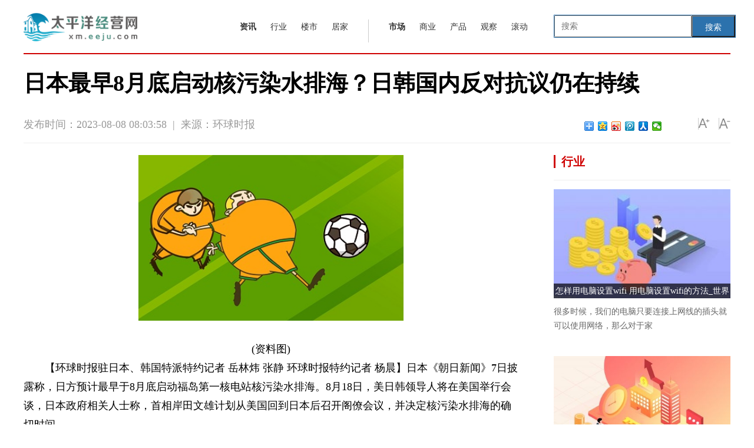

--- FILE ---
content_type: text/html
request_url: http://xm.eeju.com/guancha/2023/0808/40409.html
body_size: 9658
content:
<!DOCTYPE html>
<html>
<head>
<meta http-equiv="Content-Type" content="text/html; charset=UTF-8" />
<title>日本最早8月底启动核污染水排海？日韩国内反对抗议仍在持续_太平洋经营网</title>
<meta http-equiv="keywords" content="太平洋经营网，商业，市场，财经资讯，体育娱乐，企业新闻，科技，房产，网络媒体">
<meta http-equiv="description" content="【环球时报驻日本、韩国特派特约记者岳林炜张静环球时报特约记者杨晨】">
<link href="http://xm.eeju.com/static_show/css/20180913.css" rel="stylesheet" type="text/css" />
<link rel="stylesheet" type="text/css" href="http://xm.eeju.com/static_show/css/style.css">
<link rel="stylesheet" type="text/css" href="http://xm.eeju.com/static_show/css/newindexstyle.css??">
<link href="http://xm.eeju.com/static_show/css/iconfont.css" rel="stylesheet" type="text/css">
<script type="text/javascript" src="http://xm.eeju.com/static_show/js/jquery-1.11.0.min.js"></script>
<link rel="shortcut icon" href="http://xm.eeju.com/static_show/logo/7.ico" type="image/x-icon">
<script src="http://xm.eeju.com/static_show/js/uaredirect.js" type="text/javascript"></script>
<SCRIPT type=text/javascript>uaredirect("http://mjingying.eeju.com/guancha/2023/0808/40409.html");</SCRIPT>
<style>
.leftBox p {
    text-indent: 2em;
}
.recommend-wrap {
    border-top: 4px solid #626262;
    padding-top: 20px;
}
.mt30 {
    margin-top: 30px;
}
.clearfix, .clearfix:after {
    clear: both;
    zoom: 1;
}
.re-tab {
    float: left;
    width: 5pc;
    /*  padding: 10px 25px 0 20px;*/
    border-right: 1px solid #ddd;
}
.re-tab li {
    float: left;
    width: 100%;
    margin-bottom: 10px;
}
.re-tab .on, .re-tab a:hover {
    color: #fff;
    background-color: #0097ff;
}
.re-tab a {
    display: block;
    width: 5pc;
    height: 30px;
    line-height: 30px;
    text-align: center;
    color: #666;
}
.re-con-wrap {
    float: left;
    width: 660px;
    padding: 10px 0 0 30px;
}
.re-con-wrap .re-con:first-child {
    display: block;
}
.pic-item-list-4 {
    margin-top: -30px;
}
.pic-item-4 {
    height: 105px;
    margin-top: 30px;
}
.pic-item {
    zoom: 1;
}
.pic-item-4 .pic-item-img {
    width: 140px;
    height: 105px;
    margin-right: 15px;
}
.pic-item-img, .pic-item-info, .pic-item-tit {
    overflow: hidden;
}
.pic-item-img {
    display: inline-block;
    float: left;
    margin-right: 9pt;
    font-size: 0;
    line-height: 0;
}
.pic-item-4 .pic-item-info, .pic-item-4 .pic-item-tit {
    height: 52px;
    margin-top: 3px;
    line-height: 26px;
}
.pic-item-4 .pic-item-info, .pic-item-4 .pic-item-tit {
    display: block;
    float: left;
    width: 460px;
    font-weight: 400;
}
.pic-item-img, .pic-item-info, .pic-item-tit {
    overflow: hidden;
}
.pic-item-4 .pic-item-info, .pic-item-4 .pic-item-tit {
    height: 52px;
    margin-top: 3px;
    line-height: 26px;
}
.pic-item-4 .pic-item-info, .pic-item-4 .pic-item-tit {
    display: block;
    float: left;
    width: 460px;
    font-weight: 400;
}
.pic-item-tit a {
    color: #343434;
}
.pic-item-info {
    color: #999;
}
.pic-item-img, .pic-item-info, .pic-item-tit {
    overflow: hidden;
}
.headBox {
    border-top: 2px solid #cf0101;
    margin: auto;
    padding: 20px 0 0 0;
    width: 1200px;
}
.articleBody img{max-width:600px;}
</style>
</head>
<body>
<div>
  <div style="clear: both"></div>
  <!---top---->
  <div class="sh-sub-header">
    <div class="sh-header-content" style="width:1200px;">
      <div style="float:left;"><a href="http://xm.eeju.com"><img src="http://xm.eeju.com/static_show/logo/7.png" width="193" height="63" /></a></div>
            <style>
#siteSearch {float: right;width: 300px;height: 41px;font-size: 14px;cursor: pointer;padding-top: 10px;}
#soform {width: 309px;height: 39px;border: 1px solid #2C72AD;}
#kw, .btn1 {line-height: 37px;}
.input1 {width: 233px;padding-left: 10px;height: 37px;}
.btn1 {width: 74px;height: 100%;text-align: center;padding: 0 21px;background-color: #2C72AD;color: #fff;float: right;}
</style>
<div id="siteSearch">
    <form id="soform" class="clearfix" action="http://www.duosou.net/" target="_blank">
          <input type="text" name="kw" id="kw" class="input1 fl" placeholder="搜索">
          <button type="submit" class="btn1">搜索</button>
</form>
</div>
      <div class="sh-body" style="float: right;width: 545px;">
        <div class="sh-body-content">
          <div class="sh-nav-content sh-clearfix">
            <div class="sh-nav-item" style="padding-right:22px;">
              <ul class="sh-list sh-list-horizontal sh-body-nav">
                <li class="sh-item" style="padding:0 12px;"><a href="http://jynews.eeju.com/http://jynews.eeju.com/" target="_blank"><strong>资讯</strong></a></li>
                <li class="sh-item" style="padding:0 12px;"><a href="http://xm.eeju.com/xingye/" target="_blank">行业</a></li>
                <li class="sh-item" style="padding:0 12px;"><a href="http://xm.eeju.com/loushi/" target="_blank">楼市</a></li>
                <li class="sh-item" style="padding:0 12px;"><a href="http://xm.eeju.com/jujia/" target="_blank">居家</a></li>
              </ul>
            </div>
            <div class="sh-nav-item" style="padding:0 22px;">
              <ul class="sh-list sh-list-horizontal sh-body-nav">
                <li class="sh-item" style="padding:0 12px;"><a href="http://xm.eeju.com/shichang/" target="_blank"><strong>市场</strong></a></li>
                <li class="sh-item" style="padding:0 12px;"><a href="http://xm.eeju.com/shangye/" target="_blank">商业</a></li>
                <li class="sh-item" style="padding:0 12px;"><a href="http://xm.eeju.com/chanpin/" target="_blank">产品</a></li>
                <li class="sh-item" style="padding:0 12px;"><a href="http://xm.eeju.com/guancha/" target="_blank">观察</a></li>
                <li class="sh-item" style="padding:0 12px;"><a href="http://xm.eeju.com/xiaofei/" target="_blank">滚动</a></li>
              </ul>
            </div>
          </div>
        </div>
      </div>
    </div>
  </div>
  
  <!---topend---->
  <div style="clear: both"></div>
</div>
<div class="headBox">
  <h1 class="articleTitle">日本最早8月底启动核污染水排海？日韩国内反对抗议仍在持续</h1>
  <script>   
with(document)0[  
(getElementsByTagName('head')[0]||body).  
appendChild(createElement('script')).  
src='http://bdimg.share.baidu.com/static/api/js/share.js?v=89860593.js?cdnversion='+~(-new Date()/36e5)  
];  
</script>
  <div class="articleInfo">
    <div class="pub_date"><span id="pubtime_baidu">发布时间：2023-08-08 08:03:58</span>&nbsp;&nbsp;|&nbsp;&nbsp;<span id="source_baidu">来源：环球时报</span>&nbsp;&nbsp;</div>
    <div class="topFunction"> <span id="topShare" class="topShare jiathis_style_24x24"><a href="http://www.jiathis.com/share?uid=1541982" class="jiathis jiathis_txt jtico jtico_jiathis" target="_blank"></a></span> <span id="zoomUp" class="zoomUp"></span> <span id="zoomDown" class="zoomDown"></span> </div>
    <div class="bdsharebuttonbox bdshare-button-style0-16" style="float: right;margin: 30px 20px 0 0;" data-bd-bind="1510212986469"> <a href="#" class="bds_more" data-cmd="more"></a> <a href="#" class="bds_qzone" data-cmd="qzone" title="分享到QQ空间"></a> <a href="#" class="bds_tsina" data-cmd="tsina" title="分享到新浪微博"></a> <a href="#" class="bds_tqq" data-cmd="tqq" title="分享到腾讯微博"></a> <a href="#" class="bds_renren" data-cmd="renren" title="分享到人人网"></a> <a href="#" class="bds_weixin" data-cmd="weixin" title="分享到微信"></a> </div>
  </div>
</div>
<div class="bodyBox">
  <div class="leftBox">
    <div id="articleBody" class="articleBody">
      <div id="vf">
        <div id="videoarea" style="width: 480px; height: 360px;"></div>
      </div>
      <!--enpcontent--> 
      <p style="text-align: center"><img style="display:block;margin:auto;" width="450" src="http://www.viltd.com/uploadfile/2022/0610/20220610102054974.jpg" /></br>(资料图)</p><p>【环球时报驻日本、韩国特派特约记者 岳林炜 张静 环球时报特约记者 杨晨】日本《朝日新闻》7日披露称，日方预计最早于8月底启动福岛第一核电站核污染水排海。8月18日，美日韩领导人将在美国举行会谈，日本政府相关人士称，首相岸田文雄计划从美国回到日本后召开阁僚会议，并决定核污染水排海的确切时间。</p><p>日本北部福岛县双叶的东京电力公司福岛第一核电站（视觉中国）</p><p>据报道，岸田文雄访美期间将分别与美国总统拜登、韩国总统尹锡悦举行双边会谈，向他们说明核污染水排放的安全性、科学依据以及排海后的应对措施等问题。《朝日新闻》引述日本首相官邸匿名人士的话称，决定确切的排海时间后，日本政府至少需要一周时间用于准备工作和通知才能正式实施排海。福岛县沿海将从9月开始解禁拖网捕鱼，日本政府希望避免在捕鱼季开始后排放核污染水，所以其目前的设想是在8月底左右开始排海。日本共同社7日则引述消息人士的话称，日本政府正探讨于8月下旬至9月上旬启动核污染水排海。</p><p>对于日方计划在日美韩领导人会谈后决定核污染水排海时间，《朝日新闻》7日引述消息人士的分析称，其原因之一是考虑到韩国政府的状况。韩国国内有不少声音批评尹锡悦政府对核污染水排海的“理解”，若在会谈前敲定排海时间，那么尹锡悦在面对岸田文雄时如何回应核污染水排海问题将成为焦点，这也有可能对明年面临国会议员选举的尹锡悦政府产生负面影响。</p><p>在韩国，抗议日本不负责任行为的示威活动仍在持续。据韩联社等媒体报道，“韩国环境运动联合”组织7日在首尔世宗文化会馆前举行示威，并表示该组织从上月6日开始已收集到34万人反对日本核污染水排海的签字。光州餐饮业从业人员7日抗议日本的相关行为威胁他们的生存权。他们认为，韩国政府已成为日本的“喇叭手”，并将民众的不安视为“怪谈”。来自韩国蔚山的市民团体代表朴珍英日前在日本参加一场研讨会时表示，韩国有700多个市民团体反对日本政府强推核污染水排海计划。</p><p>日本国内反对核污染水排海计划的声音依旧高涨。7日下午，《环球时报》记者参加了日本市民团体在长崎市举办的“反对核污染水排海”国际论坛。论坛主持人、“禁止原子弹氢弹日本国民会议”事务局长谷雅志在演讲中批评说，日本政府对核污染水采用排海方式进行处理是将经济成本置于安全性之上。他呼吁，不应再向自然环境排放更多的放射性物质，应将包括核污染水在内的核事故产生的放射性废弃物全部永久封存保管。来自福岛县的市民团体“福岛和平论坛”共同代表角田政志则向到场的百余名听众详细介绍了福岛核污染水的由来和发展过程。他表示，多年来，日本政府和东电公司不顾多方反对将核污染水排海方案作为“既定方针”，隐瞒不利于排海的各种问题和矛盾。</p><p>“我们打算斗争到底，直到阻止（政府）排海。”日本核能专家、“原子力资料情报室”组织负责人伴英幸7日告诉《环球时报》记者，对于日本政府强推核污染水排海，他们计划于8月18日在首相官邸前举行大型集会。</p>
 <p style="color: #fff;">关键词：      
   
</p>

       </div>
 
    <div id="related"> </div>
    <div class="recommend-wrap clearfix mt30">
      <div class="re-tab">
        <ul class="re-tab-type">
          <li> <a class="on" href="javascript:void(0);">相关推荐</a></li>
        </ul>
      </div>
      <div class="re-con-wrap">
        <div class="re-con">
          <ul class="pic-item-list-4">
                                    <li class="pic-item pic-item-4"> <a class="pic-item-img" href="http://xm.eeju.com/guancha/2023/0808/40409.html" target="_blank"> <img src="http://www.viltd.com/uploadfile/2022/0610/20220610102054974.jpg"   width="140" height="105" ></a> <strong class="pic-item-tit"><a href="http://xm.eeju.com/guancha/2023/0808/40409.html"target="_blank">日本最早8月底启动核污染水排海？日韩国内反对抗议仍在持续</a></strong> <span class="pic-item-info">【环球时报驻日本、韩国特派特约记者岳林炜张静环球时报特约记者杨晨】</span> </li>
                        <li class="pic-item pic-item-4"> <a class="pic-item-img" href="http://xm.eeju.com/guancha/2023/0808/40407.html" target="_blank"> <img src="http://img.haixiafeng.com.cn/2022/0923/20220923111103643.jpg"   width="140" height="105" ></a> <strong class="pic-item-tit"><a href="http://xm.eeju.com/guancha/2023/0808/40407.html"target="_blank">农村基础设施，建好更要管好</a></strong> <span class="pic-item-info">农村基础设施，建好更要管好(人民时评)打开水龙头，清水哗哗流，做</span> </li>
                        <li class="pic-item pic-item-4"> <a class="pic-item-img" href="http://xm.eeju.com/guancha/2023/0808/40402.html" target="_blank"> <img src="http://imgs.hnmdtv.com/2022/0610/20220610022641488.jpg"   width="140" height="105" ></a> <strong class="pic-item-tit"><a href="http://xm.eeju.com/guancha/2023/0808/40402.html"target="_blank">武则天时期最有名的酷吏是什么（武则天时期最有名的库吏）</a></strong> <span class="pic-item-info">今天小鱼来为大家解答以上问题，武则天时期最有名的酷吏是什么，武则天</span> </li>
                        <li class="pic-item pic-item-4"> <a class="pic-item-img" href="http://xm.eeju.com/guancha/2023/0808/40400.html" target="_blank"> <img src="http://img.xunjk.com/2022/0610/20220610022218280.jpg"   width="140" height="105" ></a> <strong class="pic-item-tit"><a href="http://xm.eeju.com/guancha/2023/0808/40400.html"target="_blank">7月末我国外汇储备环比增加0.35%</a></strong> <span class="pic-item-info">国家外汇管理局8月7日发布统计数据显示，截至2023年7月末，我国外汇储</span> </li>
                        <li class="pic-item pic-item-4"> <a class="pic-item-img" href="http://xm.eeju.com/guancha/2023/0808/40398.html" target="_blank"> <img src="http://img.c33v.cn/2022/0610/20220610015228980.jpg"   width="140" height="105" ></a> <strong class="pic-item-tit"><a href="http://xm.eeju.com/guancha/2023/0808/40398.html"target="_blank">一汽丰田新车推出“岭南版”  日系车企“守擂”华南核心市场</a></strong> <span class="pic-item-info">（图片来源：一汽丰田官方网站）经济观察网记者濮振宇 当前的汽车市场</span> </li>
                        <li class="pic-item pic-item-4"> <a class="pic-item-img" href="http://xm.eeju.com/guancha/2023/0807/40396.html" target="_blank"> <img src="http://www.dianxian.net/uploadfile2022/0610/20220610022056230.jpg"   width="140" height="105" ></a> <strong class="pic-item-tit"><a href="http://xm.eeju.com/guancha/2023/0807/40396.html"target="_blank">中超21轮：泰山4连胜，天津赢不了，4场没悬念，谢晖逃离降级圈</a></strong> <span class="pic-item-info">前言2023赛季中超第21轮赛程即将打响，16支队伍的详细对阵情况如下图！</span> </li>
                        <li class="pic-item pic-item-4"> <a class="pic-item-img" href="http://xm.eeju.com/guancha/2023/0807/40394.html" target="_blank"> <img src="http://img.kaijiage.com/2022/0610/20220610024947190.png"   width="140" height="105" ></a> <strong class="pic-item-tit"><a href="http://xm.eeju.com/guancha/2023/0807/40394.html"target="_blank">江西为适龄女生免费接种HPV疫苗</a></strong> <span class="pic-item-info">图为医护人员展示国产二价HPV疫苗。刘力鑫摄图为疫苗接种前，医护人员</span> </li>
                        <li class="pic-item pic-item-4"> <a class="pic-item-img" href="http://xm.eeju.com/guancha/2023/0807/40392.html" target="_blank"> <img src="http://www.cnmyjj.cn/uploadfile/2022/0610/20220610113536218.jpg"   width="140" height="105" ></a> <strong class="pic-item-tit"><a href="http://xm.eeju.com/guancha/2023/0807/40392.html"target="_blank">立案查处10家！重庆医美机构“你点名·我监督”交叉执法检查结果出炉</a></strong> <span class="pic-item-info">8月7日，重庆市卫生健康行政执法总队发布2023年重庆市医疗美容机构&ldquo;你</span> </li>
                        <li class="pic-item pic-item-4"> <a class="pic-item-img" href="http://xm.eeju.com/guancha/2023/0807/40390.html" target="_blank"> <img src="http://img.rexun.cn/2022/0610/20220610101435530.jpg"   width="140" height="105" ></a> <strong class="pic-item-tit"><a href="http://xm.eeju.com/guancha/2023/0807/40390.html"target="_blank">从伯克希尔季绩，看巴菲特对后市预期</a></strong> <span class="pic-item-info">企查查APP显示，近日，杭州吉利智能创新企业管理有限公司成立，法定代</span> </li>
                        <li class="pic-item pic-item-4"> <a class="pic-item-img" href="http://xm.eeju.com/guancha/2023/0807/40388.html" target="_blank"> <img src="http://img.c33v.cn/2022/0610/20220610015147408.jpg"   width="140" height="105" ></a> <strong class="pic-item-tit"><a href="http://xm.eeju.com/guancha/2023/0807/40388.html"target="_blank">第21次MACD金叉，科思科技买入胜率如何？看数据说</a></strong> <span class="pic-item-info">数据显示，今日科思科技跌0 69%，技术指标出现MACD金叉，买方力量显著</span> </li>
                        <li class="pic-item pic-item-4"> <a class="pic-item-img" href="http://xm.eeju.com/guancha/2023/0807/40385.html" target="_blank"> <img src="http://img.henan.wang/2022/0610/20220610021132558.jpg"   width="140" height="105" ></a> <strong class="pic-item-tit"><a href="http://xm.eeju.com/guancha/2023/0807/40385.html"target="_blank">养老金调整又有大变化是什么？哪些地方退休人员养老金提高？</a></strong> <span class="pic-item-info">养老金调整又有大变化是什么？哪些地方退休人员养老金提高？随社保网小</span> </li>
                        <li class="pic-item pic-item-4"> <a class="pic-item-img" href="http://xm.eeju.com/guancha/2023/0807/40381.html" target="_blank"> <img src="http://img.tiantaivideo.com/2022/0610/20220610111646542.jpg"   width="140" height="105" ></a> <strong class="pic-item-tit"><a href="http://xm.eeju.com/guancha/2023/0807/40381.html"target="_blank">机动车交通事故责任主体的认定</a></strong> <span class="pic-item-info">根据公安部相关数据，显示截至今年6月底，全国机动车保有量达4 26亿辆</span> </li>
                        <li class="pic-item pic-item-4"> <a class="pic-item-img" href="http://xm.eeju.com/guancha/2023/0807/40379.html" target="_blank"> <img src="http://img.xhyb.net.cn/2022/0923/20220923104557680.jpg"   width="140" height="105" ></a> <strong class="pic-item-tit"><a href="http://xm.eeju.com/guancha/2023/0807/40379.html"target="_blank">西测测试：公司目前没有布局超导领域的相关检验检测</a></strong> <span class="pic-item-info">西测测试：公司目前没有布局超导领域的相关检验检测</span> </li>
                        <li class="pic-item pic-item-4"> <a class="pic-item-img" href="http://xm.eeju.com/guancha/2023/0807/40375.html" target="_blank"> <img src="http://www.cjcn.com/uploadfile/2022/0610/20220610020152571.jpg"   width="140" height="105" ></a> <strong class="pic-item-tit"><a href="http://xm.eeju.com/guancha/2023/0807/40375.html"target="_blank">占长坡 积厚雪——盈科资本的“双碳+”全生态布局</a></strong> <span class="pic-item-info">日前，锂电龙头欣旺达（）公告称，将在匈牙利建设动力电池工厂，旨在完</span> </li>
                        <li class="pic-item pic-item-4"> <a class="pic-item-img" href="http://xm.eeju.com/guancha/2023/0807/40373.html" target="_blank"> <img src="http://img.c33v.cn/2022/0610/20220610015228980.jpg"   width="140" height="105" ></a> <strong class="pic-item-tit"><a href="http://xm.eeju.com/guancha/2023/0807/40373.html"target="_blank">教育的目的是让我们自由飞翔#青少年教育 #职业教育 #教育方法 #心理健康...</a></strong> <span class="pic-item-info">教育的目的是让我们自由飞翔 青少年教育  职业教育  教育方法</span> </li>
                        <li class="pic-item pic-item-4"> <a class="pic-item-img" href="http://xm.eeju.com/guancha/2023/0807/40370.html" target="_blank"> <img src="http://img.bfce.cn/2022/0610/20220610020031899.jpg"   width="140" height="105" ></a> <strong class="pic-item-tit"><a href="http://xm.eeju.com/guancha/2023/0807/40370.html"target="_blank">济南家居再添一抹新色!HUKLA品牌入驻银座家居中心</a></strong> <span class="pic-item-info">2023年是HUKLA在亚洲家居舞台的首次亮相，而在中国市场则是由一位强有</span> </li>
                        <li class="pic-item pic-item-4"> <a class="pic-item-img" href="http://xm.eeju.com/guancha/2023/0807/40368.html" target="_blank"> <img src="http://www.dianxian.net/uploadfile2022/0610/20220610022056230.jpg"   width="140" height="105" ></a> <strong class="pic-item-tit"><a href="http://xm.eeju.com/guancha/2023/0807/40368.html"target="_blank">国家矿山安监局云南局强化监察执法问效</a></strong> <span class="pic-item-info">为有效应对台风，近日，国家矿山安监局云南局严格按照相关部署，落实各</span> </li>
                        <li class="pic-item pic-item-4"> <a class="pic-item-img" href="http://xm.eeju.com/guancha/2023/0807/40364.html" target="_blank"> <img src="http://imgs.hnmdtv.com/2022/0610/20220610024400214.jpg"   width="140" height="105" ></a> <strong class="pic-item-tit"><a href="http://xm.eeju.com/guancha/2023/0807/40364.html"target="_blank">画册大小定制 画册大小</a></strong> <span class="pic-item-info">1、常规的是16开，就是210x285，也可以是正方形，可以在25x25左右，但</span> </li>
                        <li class="pic-item pic-item-4"> <a class="pic-item-img" href="http://xm.eeju.com/guancha/2023/0807/40360.html" target="_blank"> <img src="http://adminimg.szweitang.cn/2022/0923/20220923095147137.jpg"   width="140" height="105" ></a> <strong class="pic-item-tit"><a href="http://xm.eeju.com/guancha/2023/0807/40360.html"target="_blank">2023年8月7日，一起早读云南！</a></strong> <span class="pic-item-info">今天是2023年8月7日星期一云南省气象台预计，今天（8月7日），昆明大雨</span> </li>
                        <li class="pic-item pic-item-4"> <a class="pic-item-img" href="http://xm.eeju.com/guancha/2023/0807/40358.html" target="_blank"> <img src="http://imgnews.ruanwen.com.cn/2022/0610/20220610110728100.jpg"   width="140" height="105" ></a> <strong class="pic-item-tit"><a href="http://xm.eeju.com/guancha/2023/0807/40358.html"target="_blank">“人职匹配”规划学生就业出路 提升毕业生就业质量</a></strong> <span class="pic-item-info">央视网消息：为了让人才培养和职业岗位能力要求更加适配，学校通过智慧</span> </li>
                                  </ul>
        </div>
      </div>
    </div>
  </div>
  <div class="rightBox" style="margin-top: 20px;">          
<div class="adver_3"><script type="text/javascript" src="http://user.042.cn/adver/adver.js"></script><script type="text/javascript">getAdvert('.adver_3',1,'300px','300px');</script></div>    <div class="item">
      <h2 class="title"><span>行业</span></h2>
      <div class="picBox">
        <ul>
                    <li> <i><a href="http://xm.eeju.com/xingye/2023/0620/38045.html"  target="_blank"><img src="http://img.tiantaivideo.com/2022/0610/20220610111617804.jpg" width="300" height="185" /></a></i>
            <h3><a href="http://xm.eeju.com/xingye/2023/0620/38045.html"  target="_blank">怎样用电脑设置wifi 用电脑设置wifi的方法_世界速看</a></h3>
            <p><a href="http://xm.eeju.com/xingye/2023/0620/38045.html"  target="_blank">很多时候，我们的电脑只要连接上网线的插头就可以使用网络，那么对于家</a></p>
          </li>
                    <li> <i><a href="http://xm.eeju.com/xingye/2023/0620/38044.html"  target="_blank"><img src="http://www.jxyuging.com/uploadfile/2022/0610/20220610012348753.jpg" width="300" height="185" /></a></i>
            <h3><a href="http://xm.eeju.com/xingye/2023/0620/38044.html"  target="_blank">尼康d7000和佳能60d的选择 每日视点</a></h3>
            <p><a href="http://xm.eeju.com/xingye/2023/0620/38044.html"  target="_blank">导语：很多亲们在入门的时候，对于尼康d7000和佳能60d这两款机器非常的</a></p>
          </li>
                    <li> <i><a href="http://xm.eeju.com/xingye/2023/0620/38043.html"  target="_blank"><img src="http://www.lygmedia.com/uploadfile/2022/0923/20220923103904256.jpg" width="300" height="185" /></a></i>
            <h3><a href="http://xm.eeju.com/xingye/2023/0620/38043.html"  target="_blank">焦点热文：三星i9250报价与参数</a></h3>
            <p><a href="http://xm.eeju.com/xingye/2023/0620/38043.html"  target="_blank">三星手机在市场上拥有一定的地位，同时它的销售量也是比较高的，三星每</a></p>
          </li>
                    <li> <i><a href="http://xm.eeju.com/xingye/2023/0620/38042.html"  target="_blank"><img src="http://www.lygmedia.com/uploadfile/2022/0923/20220923103814799.jpg" width="300" height="185" /></a></i>
            <h3><a href="http://xm.eeju.com/xingye/2023/0620/38042.html"  target="_blank">电小二移动电源测评详细信息</a></h3>
            <p><a href="http://xm.eeju.com/xingye/2023/0620/38042.html"  target="_blank">现在正是适合出门旅游的季节，去北京看看让人感到震撼的长城与故宫，去</a></p>
          </li>
                  </ul>
      </div>
    </div>
    <script async src="//pagead2.googlesyndication.com/pagead/js/adsbygoogle.js"></script>
<!-- 300*250蓝色 -->
<ins class="adsbygoogle"
     style="display:inline-block;width:300px;height:250px"
     data-ad-client="ca-pub-2539936277555907"
     data-ad-slot="1165252676"></ins>
<script>
(adsbygoogle = window.adsbygoogle || []).push({});
</script>    <div class="item rankingList">
      <h2 class="title"><span>新闻排行</span></h2>
            <ul id="rankingList">
        <li><a href="http://xm.eeju.com/guancha/2023/0808/40409.html"  target="_blank">日本最早8月底启动核污染水排海？日韩国内反对抗议仍在持续</a></li>
      </ul>
            <ul id="rankingList">
        <li><a href="http://jyzh.eeju.com/jyzh/2023/0808/40408.html"  target="_blank">假冒外长贝尔伯克账号惹怒德国外交部</a></li>
      </ul>
            <ul id="rankingList">
        <li><a href="http://xm.eeju.com/guancha/2023/0808/40407.html"  target="_blank">农村基础设施，建好更要管好</a></li>
      </ul>
            <ul id="rankingList">
        <li><a href="http://jyzh.eeju.com/jyzh/2023/0808/40406.html"  target="_blank">记者：国米没有放弃引进塔雷米，但俱乐部倾向于签下更年轻的球员</a></li>
      </ul>
            <ul id="rankingList">
        <li><a href="http://xm.eeju.com/shangye/2023/0808/40405.html"  target="_blank">辰光医疗拟15万元购买林海洋持有的辰瞻医疗30%股权：进一步拓展公司产业链</a></li>
      </ul>
            <ul id="rankingList">
        <li><a href="http://xm.eeju.com/shangye/2023/0808/40404.html"  target="_blank">财联社创投通：7月半导体融资总额约18.1亿元，同比减少82.7%</a></li>
      </ul>
            <ul id="rankingList">
        <li><a href="http://xm.eeju.com/shangye/2023/0808/40403.html"  target="_blank">中国新式茶饮大数据研究及消费行为调查：中国牛奶产量稳定增长，促进新式茶饮行业发展</a></li>
      </ul>
            <ul id="rankingList">
        <li><a href="http://xm.eeju.com/guancha/2023/0808/40402.html"  target="_blank">武则天时期最有名的酷吏是什么（武则天时期最有名的库吏）</a></li>
      </ul>
            <ul id="rankingList">
        <li><a href="http://jyzh.eeju.com/jyzh/2023/0808/40401.html"  target="_blank">罗马诺：西汉姆3400万镑签下墨西哥中场阿尔瓦雷斯</a></li>
      </ul>
            <ul id="rankingList">
        <li><a href="http://xm.eeju.com/guancha/2023/0808/40400.html"  target="_blank">7月末我国外汇储备环比增加0.35%</a></li>
      </ul>
       </div>
    <script async src="//pagead2.googlesyndication.com/pagead/js/adsbygoogle.js"></script>
<!-- 300*250 -->
<ins class="adsbygoogle"
     style="display:inline-block;width:300px;height:250px"
     data-ad-client="ca-pub-2539936277555907"
     data-ad-slot="5595452274"></ins>
<script>
(adsbygoogle = window.adsbygoogle || []).push({});
</script> </div>
</div>
<div style="margin-top: 35px;">
  <div class="box9">
    <div class="box91">
      <div class="box91c"><p style="text-align: center">关于我们　-　联系我们　-　版权声明　-　招聘信息　-　友链交换</p>
<p style="text-align: center">2014-2020 &nbsp;<a href="http://xm.eeju.com/">太平洋经营网</a> 版权所有. All Rights Reserved.</p>
<p style="text-align: center">联系邮箱：29 59 11 57 8@qq.com</p>
<p style="text-align: center"><a href="https://beian.miit.gov.cn/" target="_blank">豫ICP备2022016495号-17</a> <a href="http://112.74.60.84/yyzz.html" target="_blank"> <img src="http://112.74.60.84/police.jpg" style="height:15px;display: inherit;" />营业执照公示信息</a></p></div>
    </div>
  </div>
</div>
<script type="text/javascript" src="http://xm.eeju.com/static_show/js/index.js"></script> 
<script>
(function(){
    var bp = document.createElement('script');
    var curProtocol = window.location.protocol.split(':')[0];
    if (curProtocol === 'https') {
        bp.src = 'https://zz.bdstatic.com/linksubmit/push.js';
    }
    else {
        bp.src = 'http://push.zhanzhang.baidu.com/push.js';
    }
    var s = document.getElementsByTagName("script")[0];
    s.parentNode.insertBefore(bp, s);
})();
</script> 
<script charset="UTF-8" language="javascript" src="//data.dzxwnews.com/a.php"></script>
</body>
</html>


--- FILE ---
content_type: text/html; charset=utf-8
request_url: https://www.google.com/recaptcha/api2/aframe
body_size: 268
content:
<!DOCTYPE HTML><html><head><meta http-equiv="content-type" content="text/html; charset=UTF-8"></head><body><script nonce="aKqwz9uW7bmxMmDfFo4DAg">/** Anti-fraud and anti-abuse applications only. See google.com/recaptcha */ try{var clients={'sodar':'https://pagead2.googlesyndication.com/pagead/sodar?'};window.addEventListener("message",function(a){try{if(a.source===window.parent){var b=JSON.parse(a.data);var c=clients[b['id']];if(c){var d=document.createElement('img');d.src=c+b['params']+'&rc='+(localStorage.getItem("rc::a")?sessionStorage.getItem("rc::b"):"");window.document.body.appendChild(d);sessionStorage.setItem("rc::e",parseInt(sessionStorage.getItem("rc::e")||0)+1);localStorage.setItem("rc::h",'1769364843748');}}}catch(b){}});window.parent.postMessage("_grecaptcha_ready", "*");}catch(b){}</script></body></html>